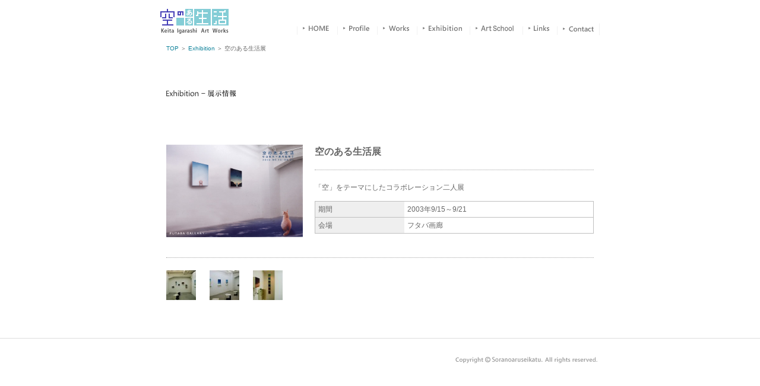

--- FILE ---
content_type: text/html; charset=UTF-8
request_url: http://lifewithsky.com/exhibition/exhi06.html
body_size: 23178
content:
<?xml version="1.0" encoding="UTF-8"?>
<!DOCTYPE html PUBLIC "-//W3C//DTD XHTML 1.0 Transitional//EN" "http://www.w3.org/TR/xhtml1/DTD/xhtml1-transitional.dtd">
<html xmlns="http://www.w3.org/1999/xhtml" lang="ja" xml:lang="ja">
<head>
<meta http-equiv="Content-Type" content="text/html; charset=UTF-8" />
<meta http-equiv="Content-Style-Type" content="text/css" />
<meta http-equiv="Content-Script-Type" content="text/javascript" />

<link rel="stylesheet" type="text/css" href="http://lifewithsky.com/wp-content/themes/sora/reset.css" media="all" />
<link rel="stylesheet" type="text/css" href="http://lifewithsky.com/wp-content/themes/sora/style.css" media="all" />

		<!-- All in One SEO 4.2.1.1 -->
		<title>空のある生活展 - 空のある生活 ～ Keita Igarashi Art Works</title>
		<meta name="description" content="「空」をテーマにしたコラボレーション二人展" />
		<meta name="robots" content="max-image-preview:large" />
		<link rel="canonical" href="http://lifewithsky.com/exhibition/exhi06.html" />
		<meta property="og:locale" content="ja_JP" />
		<meta property="og:site_name" content="空のある生活 ～ Keita Igarashi Art Works - Keita Igarashi Works" />
		<meta property="og:type" content="article" />
		<meta property="og:title" content="空のある生活展 - 空のある生活 ～ Keita Igarashi Art Works" />
		<meta property="og:description" content="「空」をテーマにしたコラボレーション二人展" />
		<meta property="og:url" content="http://lifewithsky.com/exhibition/exhi06.html" />
		<meta property="article:published_time" content="2010-06-28T09:03:37+00:00" />
		<meta property="article:modified_time" content="2015-09-10T08:13:40+00:00" />
		<meta name="twitter:card" content="summary" />
		<meta name="twitter:title" content="空のある生活展 - 空のある生活 ～ Keita Igarashi Art Works" />
		<meta name="twitter:description" content="「空」をテーマにしたコラボレーション二人展" />
		<script type="application/ld+json" class="aioseo-schema">
			{"@context":"https:\/\/schema.org","@graph":[{"@type":"WebSite","@id":"http:\/\/lifewithsky.com\/#website","url":"http:\/\/lifewithsky.com\/","name":"\u7a7a\u306e\u3042\u308b\u751f\u6d3b \uff5e Keita Igarashi Art Works","description":"Keita Igarashi Works","inLanguage":"ja","publisher":{"@id":"http:\/\/lifewithsky.com\/#organization"}},{"@type":"Organization","@id":"http:\/\/lifewithsky.com\/#organization","name":"\u7a7a\u306e\u3042\u308b\u751f\u6d3b \uff5e Keita Igarashi Art Works","url":"http:\/\/lifewithsky.com\/"},{"@type":"BreadcrumbList","@id":"http:\/\/lifewithsky.com\/exhibition\/exhi06.html#breadcrumblist","itemListElement":[{"@type":"ListItem","@id":"http:\/\/lifewithsky.com\/#listItem","position":1,"item":{"@type":"WebPage","@id":"http:\/\/lifewithsky.com\/","name":"\u30db\u30fc\u30e0","description":"Keita Igarashi Works","url":"http:\/\/lifewithsky.com\/"},"nextItem":"http:\/\/lifewithsky.com\/exhibition\/#listItem"},{"@type":"ListItem","@id":"http:\/\/lifewithsky.com\/exhibition\/#listItem","position":2,"item":{"@type":"WebPage","@id":"http:\/\/lifewithsky.com\/exhibition\/","name":"Exhibition","description":"\u300c\u7a7a\u300d\u3092\u30c6\u30fc\u30de\u306b\u3057\u305f\u30b3\u30e9\u30dc\u30ec\u30fc\u30b7\u30e7\u30f3\u4e8c\u4eba\u5c55","url":"http:\/\/lifewithsky.com\/exhibition\/"},"previousItem":"http:\/\/lifewithsky.com\/#listItem"}]},{"@type":"Person","@id":"http:\/\/lifewithsky.com\/author\/admin\/#author","url":"http:\/\/lifewithsky.com\/author\/admin\/","name":"admin","image":{"@type":"ImageObject","@id":"http:\/\/lifewithsky.com\/exhibition\/exhi06.html#authorImage","url":"http:\/\/2.gravatar.com\/avatar\/bdf47371b050834004209e51d6d0f273?s=96&d=mm&r=g","width":96,"height":96,"caption":"admin"}},{"@type":"WebPage","@id":"http:\/\/lifewithsky.com\/exhibition\/exhi06.html#webpage","url":"http:\/\/lifewithsky.com\/exhibition\/exhi06.html","name":"\u7a7a\u306e\u3042\u308b\u751f\u6d3b\u5c55 - \u7a7a\u306e\u3042\u308b\u751f\u6d3b \uff5e Keita Igarashi Art Works","description":"\u300c\u7a7a\u300d\u3092\u30c6\u30fc\u30de\u306b\u3057\u305f\u30b3\u30e9\u30dc\u30ec\u30fc\u30b7\u30e7\u30f3\u4e8c\u4eba\u5c55","inLanguage":"ja","isPartOf":{"@id":"http:\/\/lifewithsky.com\/#website"},"breadcrumb":{"@id":"http:\/\/lifewithsky.com\/exhibition\/exhi06.html#breadcrumblist"},"author":"http:\/\/lifewithsky.com\/author\/admin\/#author","creator":"http:\/\/lifewithsky.com\/author\/admin\/#author","datePublished":"2010-06-28T09:03:37+09:00","dateModified":"2015-09-10T08:13:40+09:00"},{"@type":"BlogPosting","@id":"http:\/\/lifewithsky.com\/exhibition\/exhi06.html#blogposting","name":"\u7a7a\u306e\u3042\u308b\u751f\u6d3b\u5c55 - \u7a7a\u306e\u3042\u308b\u751f\u6d3b \uff5e Keita Igarashi Art Works","description":"\u300c\u7a7a\u300d\u3092\u30c6\u30fc\u30de\u306b\u3057\u305f\u30b3\u30e9\u30dc\u30ec\u30fc\u30b7\u30e7\u30f3\u4e8c\u4eba\u5c55","inLanguage":"ja","headline":"\u7a7a\u306e\u3042\u308b\u751f\u6d3b\u5c55","author":{"@id":"http:\/\/lifewithsky.com\/author\/admin\/#author"},"publisher":{"@id":"http:\/\/lifewithsky.com\/#organization"},"datePublished":"2010-06-28T09:03:37+09:00","dateModified":"2015-09-10T08:13:40+09:00","articleSection":"Exhibition","mainEntityOfPage":{"@id":"http:\/\/lifewithsky.com\/exhibition\/exhi06.html#webpage"},"isPartOf":{"@id":"http:\/\/lifewithsky.com\/exhibition\/exhi06.html#webpage"}}]}
		</script>
		<!-- All in One SEO -->

<link rel='dns-prefetch' href='//www.googletagmanager.com' />
<link rel='dns-prefetch' href='//s.w.org' />
<link rel="alternate" type="application/rss+xml" title="空のある生活 ～ Keita Igarashi Art Works &raquo; 空のある生活展 のコメントのフィード" href="http://lifewithsky.com/exhibition/exhi06.html/feed/" />
<script type="text/javascript">
window._wpemojiSettings = {"baseUrl":"https:\/\/s.w.org\/images\/core\/emoji\/14.0.0\/72x72\/","ext":".png","svgUrl":"https:\/\/s.w.org\/images\/core\/emoji\/14.0.0\/svg\/","svgExt":".svg","source":{"concatemoji":"http:\/\/lifewithsky.com\/wp-includes\/js\/wp-emoji-release.min.js?ver=6.0.11"}};
/*! This file is auto-generated */
!function(e,a,t){var n,r,o,i=a.createElement("canvas"),p=i.getContext&&i.getContext("2d");function s(e,t){var a=String.fromCharCode,e=(p.clearRect(0,0,i.width,i.height),p.fillText(a.apply(this,e),0,0),i.toDataURL());return p.clearRect(0,0,i.width,i.height),p.fillText(a.apply(this,t),0,0),e===i.toDataURL()}function c(e){var t=a.createElement("script");t.src=e,t.defer=t.type="text/javascript",a.getElementsByTagName("head")[0].appendChild(t)}for(o=Array("flag","emoji"),t.supports={everything:!0,everythingExceptFlag:!0},r=0;r<o.length;r++)t.supports[o[r]]=function(e){if(!p||!p.fillText)return!1;switch(p.textBaseline="top",p.font="600 32px Arial",e){case"flag":return s([127987,65039,8205,9895,65039],[127987,65039,8203,9895,65039])?!1:!s([55356,56826,55356,56819],[55356,56826,8203,55356,56819])&&!s([55356,57332,56128,56423,56128,56418,56128,56421,56128,56430,56128,56423,56128,56447],[55356,57332,8203,56128,56423,8203,56128,56418,8203,56128,56421,8203,56128,56430,8203,56128,56423,8203,56128,56447]);case"emoji":return!s([129777,127995,8205,129778,127999],[129777,127995,8203,129778,127999])}return!1}(o[r]),t.supports.everything=t.supports.everything&&t.supports[o[r]],"flag"!==o[r]&&(t.supports.everythingExceptFlag=t.supports.everythingExceptFlag&&t.supports[o[r]]);t.supports.everythingExceptFlag=t.supports.everythingExceptFlag&&!t.supports.flag,t.DOMReady=!1,t.readyCallback=function(){t.DOMReady=!0},t.supports.everything||(n=function(){t.readyCallback()},a.addEventListener?(a.addEventListener("DOMContentLoaded",n,!1),e.addEventListener("load",n,!1)):(e.attachEvent("onload",n),a.attachEvent("onreadystatechange",function(){"complete"===a.readyState&&t.readyCallback()})),(e=t.source||{}).concatemoji?c(e.concatemoji):e.wpemoji&&e.twemoji&&(c(e.twemoji),c(e.wpemoji)))}(window,document,window._wpemojiSettings);
</script>
<style type="text/css">
img.wp-smiley,
img.emoji {
	display: inline !important;
	border: none !important;
	box-shadow: none !important;
	height: 1em !important;
	width: 1em !important;
	margin: 0 0.07em !important;
	vertical-align: -0.1em !important;
	background: none !important;
	padding: 0 !important;
}
</style>
	<link rel='stylesheet' id='wp-block-library-css'  href='http://lifewithsky.com/wp-includes/css/dist/block-library/style.min.css?ver=6.0.11' type='text/css' media='all' />
<style id='global-styles-inline-css' type='text/css'>
body{--wp--preset--color--black: #000000;--wp--preset--color--cyan-bluish-gray: #abb8c3;--wp--preset--color--white: #ffffff;--wp--preset--color--pale-pink: #f78da7;--wp--preset--color--vivid-red: #cf2e2e;--wp--preset--color--luminous-vivid-orange: #ff6900;--wp--preset--color--luminous-vivid-amber: #fcb900;--wp--preset--color--light-green-cyan: #7bdcb5;--wp--preset--color--vivid-green-cyan: #00d084;--wp--preset--color--pale-cyan-blue: #8ed1fc;--wp--preset--color--vivid-cyan-blue: #0693e3;--wp--preset--color--vivid-purple: #9b51e0;--wp--preset--gradient--vivid-cyan-blue-to-vivid-purple: linear-gradient(135deg,rgba(6,147,227,1) 0%,rgb(155,81,224) 100%);--wp--preset--gradient--light-green-cyan-to-vivid-green-cyan: linear-gradient(135deg,rgb(122,220,180) 0%,rgb(0,208,130) 100%);--wp--preset--gradient--luminous-vivid-amber-to-luminous-vivid-orange: linear-gradient(135deg,rgba(252,185,0,1) 0%,rgba(255,105,0,1) 100%);--wp--preset--gradient--luminous-vivid-orange-to-vivid-red: linear-gradient(135deg,rgba(255,105,0,1) 0%,rgb(207,46,46) 100%);--wp--preset--gradient--very-light-gray-to-cyan-bluish-gray: linear-gradient(135deg,rgb(238,238,238) 0%,rgb(169,184,195) 100%);--wp--preset--gradient--cool-to-warm-spectrum: linear-gradient(135deg,rgb(74,234,220) 0%,rgb(151,120,209) 20%,rgb(207,42,186) 40%,rgb(238,44,130) 60%,rgb(251,105,98) 80%,rgb(254,248,76) 100%);--wp--preset--gradient--blush-light-purple: linear-gradient(135deg,rgb(255,206,236) 0%,rgb(152,150,240) 100%);--wp--preset--gradient--blush-bordeaux: linear-gradient(135deg,rgb(254,205,165) 0%,rgb(254,45,45) 50%,rgb(107,0,62) 100%);--wp--preset--gradient--luminous-dusk: linear-gradient(135deg,rgb(255,203,112) 0%,rgb(199,81,192) 50%,rgb(65,88,208) 100%);--wp--preset--gradient--pale-ocean: linear-gradient(135deg,rgb(255,245,203) 0%,rgb(182,227,212) 50%,rgb(51,167,181) 100%);--wp--preset--gradient--electric-grass: linear-gradient(135deg,rgb(202,248,128) 0%,rgb(113,206,126) 100%);--wp--preset--gradient--midnight: linear-gradient(135deg,rgb(2,3,129) 0%,rgb(40,116,252) 100%);--wp--preset--duotone--dark-grayscale: url('#wp-duotone-dark-grayscale');--wp--preset--duotone--grayscale: url('#wp-duotone-grayscale');--wp--preset--duotone--purple-yellow: url('#wp-duotone-purple-yellow');--wp--preset--duotone--blue-red: url('#wp-duotone-blue-red');--wp--preset--duotone--midnight: url('#wp-duotone-midnight');--wp--preset--duotone--magenta-yellow: url('#wp-duotone-magenta-yellow');--wp--preset--duotone--purple-green: url('#wp-duotone-purple-green');--wp--preset--duotone--blue-orange: url('#wp-duotone-blue-orange');--wp--preset--font-size--small: 13px;--wp--preset--font-size--medium: 20px;--wp--preset--font-size--large: 36px;--wp--preset--font-size--x-large: 42px;}.has-black-color{color: var(--wp--preset--color--black) !important;}.has-cyan-bluish-gray-color{color: var(--wp--preset--color--cyan-bluish-gray) !important;}.has-white-color{color: var(--wp--preset--color--white) !important;}.has-pale-pink-color{color: var(--wp--preset--color--pale-pink) !important;}.has-vivid-red-color{color: var(--wp--preset--color--vivid-red) !important;}.has-luminous-vivid-orange-color{color: var(--wp--preset--color--luminous-vivid-orange) !important;}.has-luminous-vivid-amber-color{color: var(--wp--preset--color--luminous-vivid-amber) !important;}.has-light-green-cyan-color{color: var(--wp--preset--color--light-green-cyan) !important;}.has-vivid-green-cyan-color{color: var(--wp--preset--color--vivid-green-cyan) !important;}.has-pale-cyan-blue-color{color: var(--wp--preset--color--pale-cyan-blue) !important;}.has-vivid-cyan-blue-color{color: var(--wp--preset--color--vivid-cyan-blue) !important;}.has-vivid-purple-color{color: var(--wp--preset--color--vivid-purple) !important;}.has-black-background-color{background-color: var(--wp--preset--color--black) !important;}.has-cyan-bluish-gray-background-color{background-color: var(--wp--preset--color--cyan-bluish-gray) !important;}.has-white-background-color{background-color: var(--wp--preset--color--white) !important;}.has-pale-pink-background-color{background-color: var(--wp--preset--color--pale-pink) !important;}.has-vivid-red-background-color{background-color: var(--wp--preset--color--vivid-red) !important;}.has-luminous-vivid-orange-background-color{background-color: var(--wp--preset--color--luminous-vivid-orange) !important;}.has-luminous-vivid-amber-background-color{background-color: var(--wp--preset--color--luminous-vivid-amber) !important;}.has-light-green-cyan-background-color{background-color: var(--wp--preset--color--light-green-cyan) !important;}.has-vivid-green-cyan-background-color{background-color: var(--wp--preset--color--vivid-green-cyan) !important;}.has-pale-cyan-blue-background-color{background-color: var(--wp--preset--color--pale-cyan-blue) !important;}.has-vivid-cyan-blue-background-color{background-color: var(--wp--preset--color--vivid-cyan-blue) !important;}.has-vivid-purple-background-color{background-color: var(--wp--preset--color--vivid-purple) !important;}.has-black-border-color{border-color: var(--wp--preset--color--black) !important;}.has-cyan-bluish-gray-border-color{border-color: var(--wp--preset--color--cyan-bluish-gray) !important;}.has-white-border-color{border-color: var(--wp--preset--color--white) !important;}.has-pale-pink-border-color{border-color: var(--wp--preset--color--pale-pink) !important;}.has-vivid-red-border-color{border-color: var(--wp--preset--color--vivid-red) !important;}.has-luminous-vivid-orange-border-color{border-color: var(--wp--preset--color--luminous-vivid-orange) !important;}.has-luminous-vivid-amber-border-color{border-color: var(--wp--preset--color--luminous-vivid-amber) !important;}.has-light-green-cyan-border-color{border-color: var(--wp--preset--color--light-green-cyan) !important;}.has-vivid-green-cyan-border-color{border-color: var(--wp--preset--color--vivid-green-cyan) !important;}.has-pale-cyan-blue-border-color{border-color: var(--wp--preset--color--pale-cyan-blue) !important;}.has-vivid-cyan-blue-border-color{border-color: var(--wp--preset--color--vivid-cyan-blue) !important;}.has-vivid-purple-border-color{border-color: var(--wp--preset--color--vivid-purple) !important;}.has-vivid-cyan-blue-to-vivid-purple-gradient-background{background: var(--wp--preset--gradient--vivid-cyan-blue-to-vivid-purple) !important;}.has-light-green-cyan-to-vivid-green-cyan-gradient-background{background: var(--wp--preset--gradient--light-green-cyan-to-vivid-green-cyan) !important;}.has-luminous-vivid-amber-to-luminous-vivid-orange-gradient-background{background: var(--wp--preset--gradient--luminous-vivid-amber-to-luminous-vivid-orange) !important;}.has-luminous-vivid-orange-to-vivid-red-gradient-background{background: var(--wp--preset--gradient--luminous-vivid-orange-to-vivid-red) !important;}.has-very-light-gray-to-cyan-bluish-gray-gradient-background{background: var(--wp--preset--gradient--very-light-gray-to-cyan-bluish-gray) !important;}.has-cool-to-warm-spectrum-gradient-background{background: var(--wp--preset--gradient--cool-to-warm-spectrum) !important;}.has-blush-light-purple-gradient-background{background: var(--wp--preset--gradient--blush-light-purple) !important;}.has-blush-bordeaux-gradient-background{background: var(--wp--preset--gradient--blush-bordeaux) !important;}.has-luminous-dusk-gradient-background{background: var(--wp--preset--gradient--luminous-dusk) !important;}.has-pale-ocean-gradient-background{background: var(--wp--preset--gradient--pale-ocean) !important;}.has-electric-grass-gradient-background{background: var(--wp--preset--gradient--electric-grass) !important;}.has-midnight-gradient-background{background: var(--wp--preset--gradient--midnight) !important;}.has-small-font-size{font-size: var(--wp--preset--font-size--small) !important;}.has-medium-font-size{font-size: var(--wp--preset--font-size--medium) !important;}.has-large-font-size{font-size: var(--wp--preset--font-size--large) !important;}.has-x-large-font-size{font-size: var(--wp--preset--font-size--x-large) !important;}
</style>
<link rel='stylesheet' id='contact-form-7-css'  href='http://lifewithsky.com/wp-content/plugins/contact-form-7/includes/css/styles.css?ver=5.5.6.1' type='text/css' media='all' />
<script type='text/javascript' src='https://ajax.googleapis.com/ajax/libs/prototype/1.7.1.0/prototype.js?ver=1.7.1' id='prototype-js'></script>
<script type='text/javascript' src='https://ajax.googleapis.com/ajax/libs/scriptaculous/1.9.0/scriptaculous.js?ver=1.9.0' id='scriptaculous-root-js'></script>
<script type='text/javascript' src='https://ajax.googleapis.com/ajax/libs/scriptaculous/1.9.0/effects.js?ver=1.9.0' id='scriptaculous-effects-js'></script>
<script type='text/javascript' src='http://lifewithsky.com/wp-content/plugins/lightbox-2/lightbox.js?ver=1.8' id='lightbox-js'></script>

<!-- Google アナリティクス スニペット (Site Kit が追加) -->
<script type='text/javascript' src='https://www.googletagmanager.com/gtag/js?id=UA-6816049-1' id='google_gtagjs-js' async></script>
<script type='text/javascript' id='google_gtagjs-js-after'>
window.dataLayer = window.dataLayer || [];function gtag(){dataLayer.push(arguments);}
gtag('set', 'linker', {"domains":["lifewithsky.com"]} );
gtag("js", new Date());
gtag("set", "developer_id.dZTNiMT", true);
gtag("config", "UA-6816049-1", {"anonymize_ip":true});
gtag("config", "G-5GTZVBHX2S");
</script>

<!-- (ここまで) Google アナリティクス スニペット (Site Kit が追加) -->
<link rel="https://api.w.org/" href="http://lifewithsky.com/wp-json/" /><link rel="alternate" type="application/json" href="http://lifewithsky.com/wp-json/wp/v2/posts/40" /><link rel='shortlink' href='http://lifewithsky.com/?p=40' />
<link rel="alternate" type="application/json+oembed" href="http://lifewithsky.com/wp-json/oembed/1.0/embed?url=http%3A%2F%2Flifewithsky.com%2Fexhibition%2Fexhi06.html" />
<link rel="alternate" type="text/xml+oembed" href="http://lifewithsky.com/wp-json/oembed/1.0/embed?url=http%3A%2F%2Flifewithsky.com%2Fexhibition%2Fexhi06.html&#038;format=xml" />
<meta name="generator" content="Site Kit by Google 1.75.0" />
	<!-- begin lightbox scripts -->
	<script type="text/javascript">
    //<![CDATA[
    document.write('<link rel="stylesheet" href="http://lifewithsky.com/wp-content/plugins/lightbox-2/Themes/Black/lightbox.css" type="text/css" media="screen" />');
    //]]>
    </script>
	<!-- end lightbox scripts -->
</head>
<body>

<div id="wrapper">
	<div id="all">
	<!-- begin header -->
		<div id="header" class="clearfix">
			<div class="fL"><a href="/"><img src="http://lifewithsky.com/wp-content/themes/sora/img/logo.gif" alt="空のある生活" /></a></div>		<div class="fR">
			<ul>
				<!-- home 判定 -->
								<li><a href="/"><img src="http://lifewithsky.com/wp-content/themes/sora/img/button_1.gif" alt="Home" /></a></li>
								<!-- profile 判定 -->
								<li><a href="/profile"><img src="http://lifewithsky.com/wp-content/themes/sora/img/button_2.gif" alt="Profile" /></a></li>
								<!-- works 判定 -->
				
								<li><a href="/works"><img src="http://lifewithsky.com/wp-content/themes/sora/img/button_3.gif" alt="Works" /></a></li>
								<!--
				<li><img src="http://lifewithsky.com/wp-content/themes/sora/img/button_3_off.gif" alt="Works" /></li>
				-->
				<!-- exhibition 判定 -->
								<li><a href="/exhibition"><img src="http://lifewithsky.com/wp-content/themes/sora/img/button_4.gif" alt="Exhibition" /></a></li>
								<!-- artschool 判定 -->
								<li><a href="http://artschool.lifewithsky.com/"><img src="http://lifewithsky.com/wp-content/themes/sora/img/button_7.gif" alt="Art School" /></a></li>
								<!-- links 判定 -->
								<li><a href="/links"><img src="http://lifewithsky.com/wp-content/themes/sora/img/button_5.gif" alt="Links" /></a></li>
								<!-- form 判定 -->
								<li><a href="/form"><img src="http://lifewithsky.com/wp-content/themes/sora/img/button_6.gif" alt="Contact" /></a></li>
							</ul>
		</div>
	</div>
	<!-- end header --><div id="contentAll">
	<div id="content" class="heightLine">
		<div class="breadcrumb_a"><a href="/">TOP</a> ＞ <a href="http://lifewithsky.com/category/exhibition/" rel="category tag">Exhibition</a> ＞ 空のある生活展</div>
		<h1 class="page_top"><img src="http://lifewithsky.com/wp-content/themes/sora/img/title_exhi.gif" alt="展示情報" /></h1>
		
		<div class="entry m_b30">
					<!-- カスタム -->
				<div class="clearfix">
				<a href="/wp-content/uploads/exhi06_DM.jpg" rel="lightbox">				<img width="230" class="fL m_r20 m_b10" alt="" src="/wp-content/uploads/exhi06_DM.jpg" /></a>				<h2 class="fs16">空のある生活展</h2>
				<hr />
				<p>「空」をテーマにしたコラボレーション二人展</p>
					<table class="custom">
						<tr><th>期間</th><td>2003年9/15～9/21</td></tr>						<tr><th>会場</th><td>フタバ画廊</td></tr>																							</table>
				</div>
				<hr class="clear m_b20" />
				<div class="productsDetail">
					<a href="/wp-content/uploads/exhi06_pho01.jpg" rel="lightbox">					<img width="50" alt="" src="/wp-content/uploads/exhi06_pho01-50x50.jpg" /></a>					<a href="/wp-content/uploads/exhi06_pho02.jpg" rel="lightbox">					<img width="50" alt="" src="/wp-content/uploads/exhi06_pho02-50x50.jpg" class="p_l20"/></a>					<a href="/wp-content/uploads/exhi06_pho03.jpg" rel="lightbox">					<img width="50" alt="" src="/wp-content/uploads/exhi06_pho03-50x50.jpg" class="p_l20"/></a>																																												</div>
			<!-- カスタム終わり -->
					</div>
	</div>
</div>	</div>
	<!-- begin footer -->
	<div id="footer">
		<div class="footer_contents">
			<div class="copyright"><img src="http://lifewithsky.com/wp-content/themes/sora/img/copyright.gif" alt="Copyright &copy; Keita Sugiyama. All rights reserved." /></div>
		</div>
	</div>
	<!-- end footer -->
</div>
<script type='text/javascript' src='http://lifewithsky.com/wp-includes/js/dist/vendor/regenerator-runtime.min.js?ver=0.13.9' id='regenerator-runtime-js'></script>
<script type='text/javascript' src='http://lifewithsky.com/wp-includes/js/dist/vendor/wp-polyfill.min.js?ver=3.15.0' id='wp-polyfill-js'></script>
<script type='text/javascript' id='contact-form-7-js-extra'>
/* <![CDATA[ */
var wpcf7 = {"api":{"root":"http:\/\/lifewithsky.com\/wp-json\/","namespace":"contact-form-7\/v1"}};
/* ]]> */
</script>
<script type='text/javascript' src='http://lifewithsky.com/wp-content/plugins/contact-form-7/includes/js/index.js?ver=5.5.6.1' id='contact-form-7-js'></script>
</body>
</html>

--- FILE ---
content_type: text/css
request_url: http://lifewithsky.com/wp-content/themes/sora/reset.css
body_size: 5753
content:
@charset "UTF-8";

/* -------------------------------------------------------------------- */
/* reset(基本触らない) ------------------------------------------------ */
/* -------------------------------------------------------------------- */

html { overflow-y: scroll; height: 100%; }
body {
	margin: 0; padding: 0;
	line-height: 1.4;
	height: 100%;
	font-size: 75%;
	text-align: center;
}
html>/**/body { font-size: 12px; }
html>/**/body { font-size /*\**/: 75%\9 }

h1, h2, h3, h4, h5, h6, p, ul, ol, li, dl, dt, dd, form, input, em, strong, table, th, td {
	margin: 0; padding: 0;
	font-size: 100%;
	font-style: normal;
	font-weight: normal;
}
img, table { border: none; }
ul { list-style: none; }
table { border-collapse: collapse; border-spacing: 0; }

/* 汎用clear ---------------------------------------------------------- */

.clearfix:after { content: "."; display: block; visibility: hidden; height: 0.1px; font-size: 0.1em; line-height: 0; clear: both; }
.clearfix { zoom: 100%; }

.clear { clear: both !important; }

/* 汎用margin --------------------------------------------------------- */

.m_l5  { margin-left:  5px !important; }
.m_l10 { margin-left: 10px !important; }
.m_l15 { margin-left: 15px !important; }
.m_l20 { margin-left: 20px !important; }
.m_l25 { margin-left: 25px !important; }
.m_l30 { margin-left: 30px !important; }
.m_l40 { margin-left: 40px !important; }
.m_l50 { margin-left: 50px !important; }

.m_t5  { margin-top:  5px !important; }
.m_t10 { margin-top: 10px !important; }
.m_t15 { margin-top: 15px !important; }
.m_t20 { margin-top: 20px !important; }
.m_t30 { margin-top: 30px !important; }
.m_t40 { margin-top: 40px !important; }
.m_t50 { margin-top: 50px !important; }

.m_r5  { margin-right:  5px !important; }
.m_r10 { margin-right: 10px !important; }
.m_r15 { margin-right: 15px !important; }
.m_r20 { margin-right: 20px !important; }
.m_r30 { margin-right: 30px !important; }
.m_r40 { margin-right: 40px !important; }
.m_r50 { margin-right: 50px !important; }

.m_b5  { margin-bottom:  5px !important; }
.m_b10 { margin-bottom: 10px !important; }
.m_b15 { margin-bottom: 15px !important; }
.m_b20 { margin-bottom: 20px !important; }
.m_b30 { margin-bottom: 30px !important; }
.m_b40 { margin-bottom: 40px !important; }
.m_b50 { margin-bottom: 50px !important; }

/* 汎用padding -------------------------------------------------------- */

.p_l5  { padding-left:  5px !important; }
.p_l10 { padding-left: 10px !important; }
.p_l15 { padding-left: 15px !important; }
.p_l20 { padding-left: 20px !important; }
.p_l30 { padding-left: 30px !important; }
.p_l40 { padding-left: 40px !important; }
.p_l50 { padding-left: 50px !important; }

.p_t5  { padding-top:  5px !important; }
.p_t10 { padding-top: 10px !important; }
.p_t15 { padding-top: 15px !important; }
.p_t20 { padding-top: 20px !important; }
.p_t30 { padding-top: 30px !important; }
.p_t40 { padding-top: 40px !important; }
.p_t50 { padding-top: 50px !important; }

.p_r5  { padding-right:  5px !important; }
.p_r10 { padding-right: 10px !important; }
.p_r15 { padding-right: 15px !important; }
.p_r20 { padding-right: 20px !important; }
.p_r30 { padding-right: 30px !important; }
.p_r40 { padding-right: 40px !important; }
.p_r50 { padding-right: 50px !important; }

.p_b5  { padding-bottom:  5px !important; }
.p_b10 { padding-bottom: 10px !important; }
.p_b15 { padding-bottom: 15px !important; }
.p_b20 { padding-bottom: 20px !important; }
.p_b30 { padding-bottom: 30px !important; }
.p_b40 { padding-bottom: 40px !important; }
.p_b50 { padding-bottom: 50px !important; }

/* 汎用float ---------------------------------------------------------- */

.fL{ float: left !important; }
.fR{ float: right !important; }

/* 汎用text-align ------------------------------------------------------*/

.tL{ text-align: left !important; }
.tC{ text-align: center !important; }
.tR{ text-align: right !important; }

/* 汎用font-size ------------------------------------------------------ */

.fs10 { font-size: 84% !important; }
.fs14 { font-size: 117% !important; }
.fs16 { font-size: 134% !important; }

/* 汎用ページナビ ------------------------------------------------------ */

.tablenav {
	color: #5797BD;
	background:white;
	margin: 1em auto;
	line-height:2em;
	text-align:center;
}

a.page-numbers, .tablenav .current {
	color: #00019b;
	padding: 2px .4em;
	border:solid 1px #ccc;
	text-decoration:none;
	font-size:smaller;
}

a.page-numbers:hover {
	color:white;
	background: #F2F2F2;
}

.tablenav .current {
	color: white;
	background: #4096BB;
	border-color: #4096BB;
	font-weight:bold:
}

.tablenav .next, .tablenav .prev {
	border:0 none;
	background:transparent;
	text-decoration:underline;
	font-size:smaller;
	font-weight:bold;
}


/* 投稿ページ カスタムフィールド用追加 ------------------------------------------------------ */

#content .entry p.schedule{
	padding: 0 0 5px 0;
}
#content hr.schedule {
   border-width: 2px 0px 0px 0px;
   border-style: solid;
   border-color: #CCE8EC;
   height: 2px;
}
#content hr{
   border-width: 1px 0px 0px 0px;
   border-style: dotted;
   border-color: #A4A4A4;
   height: 1px;
   margin:20px 0;
}
h3.highlight{
	background:#E4341B;
	color:#FFF;
	font-size: 84%;
	display: inline-block;
	_display: inline;
	zoom: 100%;
	padding:1px 5px;
	margin:0 0 3px;
}
*:first-child+html h3.highlight{
	display: inline;
}
table.custom{
	border:1px solid #BFBFBF;
	width:470px;
	margin:5px 0 20px;
}
table.custom th{
	background:#EFEFEF;
	width:140px;
	padding:5px;
	border-bottom:1px solid #BFBFBF;
	font-weight:normal;
	text-align:left;
}
table.custom td{
	padding:5px;
	border-bottom:1px solid #BFBFBF
}
table.custom td.bg_bl{
	background:#EFEFEF;
	width:160px;
}





--- FILE ---
content_type: text/css
request_url: http://lifewithsky.com/wp-content/themes/sora/style.css
body_size: 6243
content:
@charset "UTF-8";
/*
Theme Name: sora
Theme URI: 
Description: 
Version: 1.0
Author: 
Author URI: 
*/

/* -------------------------------------------------------------------- */
/* common ------------------------------------------------------------- */
/* -------------------------------------------------------------------- */

body {
	color: #666;
	font-family: "ヒラギノ角ゴ Pro W3", "Hiragino Kaku Gothic Pro","メイリオ", Verdana, "ＭＳ Ｐゴシック",  sans-serif;
}
input.wpcf7-submit{
	padding:2px 10px;
}

/* 全体を内包しているブロック ----------------------------------------- */

#wrapper {
	width: 100%;
	margin : 0 auto;
}

#all {
}
#contentAll:after { content: "."; display: block; visibility: hidden; height: 0.1px; font-size: 0.1em; line-height: 0; clear: both;}
#contentAll {width: 740px;
	margin: 0 auto; zoom: 100%; }
#content{text-align:left;}

/* ヘッダー --------------------------------------------------------- */

#header {width: 740px; margin: 15px auto; position: relative; text-align:left;}
#header .fL{width: 115px;}

/* -------------------------------------------------------------------- */
/* メニュー --------------------------------------------------------- */
/* -------------------------------------------------------------------- */
#header ul {
	margin:25px 0 0;
	background: url("/wp-content/themes/sora/img/dot_tate.gif") top right repeat-y;
}
#header li {
	display: inline;
	padding:0 10px;
	background: url("/wp-content/themes/sora/img/dot_tate.gif") 0 0 repeat-y;
	vertical-align:bottom;
}
#header li a { text-decoration: none; }
#header li a:hover { 
	text-decoration: none;
	opacity: .80; /* Standard: FF gt 1.5, Opera, Safari */
    -ms-filter:"alpha(opacity=80)";/* IE 8 */
    filter: alpha(opacity=80); /* IE lt 8 */
    -khtml-opacity: .80; /* Safari 1.x */
    -moz-opacity: .80; /* FF lt 1.5, Netscape */
    zoom:1;
}


/* -------------------------------------------------------------------- */
/* 右コンテンツ ------------------------------------------------------- */
/* -------------------------------------------------------------------- */

/* リンク設定 --------------------------------------------------------- */

#content a { color: #10829A; text-decoration: none; }
#content a:hover { text-decoration: underline; }
#content a:hover img{ 
	text-decoration: none;
	opacity: .80; /* Standard: FF gt 1.5, Opera, Safari */
    -ms-filter:"alpha(opacity=80)";/* IE 8 */
    filter: alpha(opacity=80); /* IE lt 8 */
    -khtml-opacity: .80; /* Safari 1.x */
    -moz-opacity: .80; /* FF lt 1.5, Netscape */
    zoom:1;
}
.ads{
	background: #F6F6F6;
	width :720px;
	padding:10px;
	margin:10px 0;
}

/* パンくずリスト ----------------------------------------------------- */

.breadcrumb_a {
	padding: 0 10px 12px;
	font-size: 84%;
}

/* ページcommon ------------------------------------------------------- */

#content h2.top_n {
	margin: 15px 0 10px 0;
	padding:0 0 10px;
	border-bottom: 1px solid #D9D9D9;
}
div#top_news {
	margin: 0 0 30px 0;
}
div#top_news .widget:after {content: "."; display: block; visibility: hidden; height: 0.1px; font-size: 0.1em; line-height: 0; clear: both; }
div#top_news .widget{ zoom: 100%; }

div#top_news div.widget p.module_title{
	float:left;
	width:80px;
}
div#top_news div.widget div.textwidget{
	word-break:break-all !important;
	float:right;
	width:650px;
}
div#top_news div.widget {
	zoom: 100%;
	margin:0 0 10px;
	padding:0 0 10px;
	background: url("/wp-content/themes/sora/img/dot_yoko.gif") bottom left repeat-x;
}

#content h1.page_top, #top_txt p.module_title {
	font-size: 180%;
	font-weight: bold;
	padding: 50px 10px; margin: 0 0 30px 0;

	color:#318B95;
}
#content h2.page_subtop {
	font-weight: bold;
	margin: 0 0 10px 0;
}
#content h2.fs16 {
	font-weight: bold;
}
#content .entry{
	margin:0 10px 30px;
}

#hero {
	height:410px;
	background-image: url("/wp-content/themes/sora/img/hero1.jpg");
	background-size: cover;background-position: center;
	background-repeat: no-repeat;
	margin:0 0 25px;
	position:relative;
}

/* リンクページ ------------------------------------------------------- */

#content .entry p {
	padding: 0 0 10px 0;
}
#content .link {
	padding: 0 0 10px 0;
}
#content .link .cate-list ul li, #content .entry .link ul.blogroll li {
	margin: 0 0 10px 0;
}
ul.xoxo li{
	margin:0 0 15px;
	padding:0 0 15px;
	background: url("/wp-content/themes/sora/img/dot_yoko.gif") bottom left repeat-x;
	line-height:1.5;
}
ul.xoxo li a{
	display:block;
}

/* プロフィールページ ------------------------------------------------------- */

.mainbox_prof{
	width: 720px;
}
.mainbox_prof h3, .mainbox_prof p{
	margin:0 0 10px !important;
	padding:0 5px 5px !important;
}
.mainbox_prof h3 strong{font-weight:bold !important;}
.mainbox_prof .fL{
	width: 494px;
}
.mainbox_prof .exhi h3{
	margin:20px 0 10px !important;
	padding:0 5px 0 !important;
	background: none !important;
	font-weight:bold !important;
}
.mainbox_prof .exhi p{
	margin:0 0 5px !important;
	padding:0 5px 0 !important;
	background: none !important;
}


/* 作品ページ ------------------------------------------------------- */

.workbox{
	display:inline-block;
	/display:inline;
	zoom:1;
	width:50px;
	height:56px;
	margin:0 3px;
	float:left;
}
ul.w_cate{
	text-align:center;
	margin:20px 0 20px 0;
}
.w_cate li{
	display:inline;
	margin:0 0 0 10px;
	padding:0 0 0 10px;
	border-left:1px solid #CCC;
}
.w_cate li.top{
	border-left:none;
}

/* 展示情報ページ ------------------------------------------------------- */

.exhibox{
	display:inline-block;
	/display:inline;
	zoom:1;
	width:350px;
	height:150px;
	_height:185px;
	padding:10px;
	float:left;
}

/* -------------------------------------------------------------------- */
/* フッター ----------------------------------------------------------- */
/* -------------------------------------------------------------------- */

#footer {
	width: 100%;
	text-align: center;
	color: #999999;
	margin : 30px auto 0;
	padding: 20px 0 30px;
	border-top:1px solid #DDDDDD;
	
}
#footer .footer_contents {
	width: 740px;
	margin: 0 auto;
	text-align: left;
}
#footer .copyright{
	text-align: right;
	padding: 8px 0 0 0;
	font-size: 84%;
}